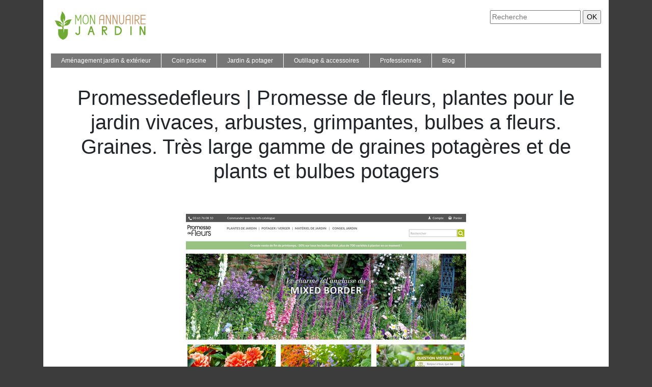

--- FILE ---
content_type: image/svg+xml
request_url: https://www.mon-annuaire-jardin.com/wp-content/uploads/2022/11/logo-2.svg
body_size: 2494
content:
<?xml version="1.0" encoding="utf-8"?>
<!-- Generator: Adobe Illustrator 16.0.0, SVG Export Plug-In . SVG Version: 6.00 Build 0)  -->
<!DOCTYPE svg PUBLIC "-//W3C//DTD SVG 1.1 Basic//EN" "http://www.w3.org/Graphics/SVG/1.1/DTD/svg11-basic.dtd">
<svg version="1.1" baseProfile="basic" id="Calque_1"
	 xmlns="http://www.w3.org/2000/svg" xmlns:xlink="http://www.w3.org/1999/xlink" x="0px" y="0px" width="200px" height="60px"
	 viewBox="0 0 200 60" xml:space="preserve">
<path fill="#70A933" stroke="#70A933" stroke-width="0.5" stroke-miterlimit="10" d="M58.201,27.401l0.051-16.432l-4.274,9.803
	h-0.871l-4.274-9.803v16.432h-0.896V9.459h1.229l4.377,10.034l4.351-10.034h1.254v17.942H58.201z"/>
<path fill="#70A933" stroke="#70A933" stroke-width="0.5" stroke-miterlimit="10" d="M73.814,18.597
	c0,2.815-0.478,4.987-1.433,6.514c-0.956,1.527-2.338,2.291-4.146,2.291c-1.809,0-3.242-0.772-4.3-2.316
	c-1.058-1.544-1.586-3.737-1.586-6.578c0-2.841,0.52-5.076,1.561-6.706c1.041-1.629,2.491-2.444,4.351-2.444
	c1.109,0,2.052,0.286,2.829,0.857c0.776,0.572,1.352,1.344,1.728,2.316C73.481,14.322,73.814,16.344,73.814,18.597z M72.867,18.162
	c0-2.372-0.401-4.266-1.203-5.682c-0.802-1.416-1.954-2.125-3.456-2.125s-2.696,0.704-3.583,2.112
	c-0.888,1.408-1.331,3.426-1.331,6.053c0,3.055,0.691,5.298,2.073,6.731c0.768,0.785,1.646,1.177,2.636,1.177
	c0.989,0,1.8-0.222,2.432-0.666c0.631-0.443,1.117-1.058,1.459-1.843C72.542,22.453,72.867,20.534,72.867,18.162z"/>
<path fill="#70A933" stroke="#70A933" stroke-width="0.5" stroke-miterlimit="10" d="M77.986,11.097v16.304h-0.947V9.459h1.356
	l6.859,15.767V9.485h0.947v17.917h-0.947L77.986,11.097z"/>
<path fill="#B88858" stroke="#B88858" stroke-width="0.5" stroke-miterlimit="10" d="M104.298,10.816v16.585h-0.947v-8.446h-7.269
	v8.446h-0.947V15.679c0-1.843,0.589-3.353,1.766-4.53c1.178-1.177,2.653-1.766,4.428-1.766
	C102.625,9.382,103.615,9.86,104.298,10.816z M103.351,18.008v-6.834c-0.547-0.563-1.237-0.844-2.073-0.844
	c-1.502,0-2.743,0.546-3.724,1.638c-0.981,1.092-1.472,2.338-1.472,3.737v2.303H103.351z"/>
<path fill="#B88858" stroke="#B88858" stroke-width="0.5" stroke-miterlimit="10" d="M109.084,11.097v16.304h-0.947V9.459h1.356
	l6.859,15.767V9.485h0.947v17.917h-0.947L109.084,11.097z"/>
<path fill="#B88858" stroke="#B88858" stroke-width="0.5" stroke-miterlimit="10" d="M122.138,11.097v16.304h-0.947V9.459h1.356
	l6.859,15.767V9.485h0.947v17.917h-0.947L122.138,11.097z"/>
<path fill="#B88858" stroke="#B88858" stroke-width="0.5" stroke-miterlimit="10" d="M142.101,25.802
	c-0.785,1.101-1.937,1.651-3.455,1.651s-2.653-0.605-3.404-1.817c-0.751-1.211-1.126-2.688-1.126-4.428V9.485h0.947v11.697
	c0,1.741,0.354,3.063,1.062,3.967c0.708,0.905,1.57,1.356,2.585,1.356c1.016,0,1.873-0.448,2.573-1.344
	c0.699-0.896,1.049-2.222,1.049-3.98V9.485h0.947v11.723C143.278,23.17,142.886,24.701,142.101,25.802z"/>
<path fill="#B88858" stroke="#B88858" stroke-width="0.5" stroke-miterlimit="10" d="M156.076,10.816v16.585h-0.947v-8.446h-7.27
	v8.446h-0.946V15.679c0-1.843,0.588-3.353,1.766-4.53s2.653-1.766,4.428-1.766C154.403,9.382,155.394,9.86,156.076,10.816z
	 M155.129,18.008v-6.834c-0.547-0.563-1.237-0.844-2.073-0.844c-1.502,0-2.743,0.546-3.725,1.638
	c-0.981,1.092-1.472,2.338-1.472,3.737v2.303H155.129z"/>
<path fill="#B88858" stroke="#B88858" stroke-width="0.5" stroke-miterlimit="10" d="M160.862,27.401h-0.947V9.536h0.947V27.401z"/>
<path fill="#B88858" stroke="#B88858" stroke-width="0.5" stroke-miterlimit="10" d="M173.916,27.401h-1.152l-4.965-7.602
	c-0.632,0.085-1.331,0.145-2.099,0.179v7.422h-0.947V9.459c5.716,0.018,8.574,1.732,8.574,5.145c0,2.747-1.502,4.428-4.505,5.042
	L173.916,27.401z M165.7,18.955l0.256,0.025c4.282-0.068,6.424-1.501,6.424-4.3c0-0.785-0.184-1.438-0.55-1.958
	c-0.367-0.521-0.781-0.926-1.241-1.216c-1.093-0.682-2.723-1.041-4.889-1.075V18.955z"/>
<path fill="#B88858" stroke="#B88858" stroke-width="0.5" stroke-miterlimit="10" d="M176.296,27.401V9.485h9.163v0.947h-8.216
	v6.553h8.216v0.947h-8.216v8.523h8.216v0.947H176.296z"/>
<path fill-rule="evenodd" clip-rule="evenodd" fill="#70A933" d="M25.435,32.725c0,0,1.494-2.497,1.915-2.637
	c0.314-0.105,4.647,1.01,8.015-2.224c3.308-3.178,2.623-8.302,6.271-9.635c0,0-14.006-1.378-15.267,8.192
	c0,0,4.038-2.988,6.817-3.104C33.186,23.316,25.202,26.773,25.435,32.725L25.435,32.725z M24.125,15.067
	c0.354,6.399,0.445,11.7,0.57,17.933h0.042v2.071v7.908v2.255c0,0,1.146-4.775,1.332-8.093h7.191v7.935
	c0,5.763-3.445,10.67-8.866,12.63c-0.222,0.08-0.448,0.156-0.675,0.228c-0.226-0.071-0.451-0.147-0.673-0.228
	c-5.422-1.96-8.867-6.867-8.867-12.63v-7.935h8.275v-2.07v-0.62c-0.458-0.734-1.313-2.051-1.615-2.15
	c-0.315-0.104-4.647,1.011-8.015-2.225c-3.307-3.177-2.622-8.301-6.271-9.634c0,0,14.006-1.378,15.267,8.192
	c0,0-4.039-2.988-6.816-3.104c0,0,6.263,2.712,7.531,7.47h0.045l0.523-8.584c-9.583-8.049-0.418-17.8-1.718-22.35
	c7.88,7.015,8.054,14.375,4.45,20.306L24.125,15.067z"/>
<g>
	<path fill="#70A933" d="M55.913,47.49c-0.908,0.862-1.999,1.293-3.271,1.293c-1.308,0-2.424-0.463-3.35-1.389
		c-0.926-0.925-1.395-2.048-1.406-3.367h2.447c0.012,0.625,0.243,1.154,0.694,1.589c0.451,0.434,0.989,0.65,1.614,0.65
		c0.602,0,1.125-0.211,1.571-0.634c0.445-0.422,0.691-0.939,0.737-1.553V31.479h2.396l0.017,12.723v-0.174
		c0,0.023-0.006,0.053-0.017,0.087v0.053l0.035,0.121C57.311,45.562,56.821,46.629,55.913,47.49z"/>
	<path fill="#70A933" d="M82.72,38.907l1.666,5.104l1.58,4.824h-2.517l-1.892-5.744h-5.138l-1.874,5.744h-2.534l1.284-3.991
		l1.927-5.884l2.447-7.481h2.621h0.018L82.72,38.907z M78.988,35.229l-1.805,5.432h3.593L78.988,35.229z"/>
	<path fill="#70A933" d="M100.093,40.678l-0.017-2.395l-0.018-4.392l-0.017-2.413h-0.018h5.9c1.25,0.023,2.318,0.48,3.203,1.372
		c0.885,0.891,1.328,1.967,1.328,3.228c0,1.262-0.439,2.338-1.32,3.229c-0.879,0.892-1.943,1.349-3.193,1.371h-0.52l5.502,8.157
		h-2.898l-5.537-8.157h-0.07v8.157h-2.412h0.104L100.093,40.678z M105.977,38.283c0.59-0.012,1.1-0.231,1.527-0.66
		c0.428-0.428,0.643-0.942,0.643-1.545c0-0.601-0.215-1.116-0.643-1.544c-0.428-0.429-0.938-0.643-1.527-0.643h-3.453v4.392h2.689
		H105.977z"/>
	<path fill="#70A933" d="M125.416,31.496h0.034h5.12c1.563,0,3.006,0.389,4.331,1.163c1.324,0.775,2.374,1.828,3.149,3.159
		s1.163,2.783,1.163,4.356c0,1.551-0.385,2.988-1.154,4.313c-0.77,1.325-1.813,2.378-3.133,3.159s-2.754,1.178-4.304,1.188h-2.813
		h-2.378L125.416,31.496z M127.811,46.405h2.621h0.139c1.689-0.034,3.127-0.656,4.313-1.865c1.186-1.209,1.778-2.664,1.778-4.365
		s-0.593-3.159-1.778-4.374c-1.187-1.215-2.624-1.846-4.313-1.892h-2.76V46.405z"/>
	<path fill="#70A933" d="M155.929,31.496h2.412v17.339h-2.412V31.496z"/>
	<path fill="#70A933" d="M174.083,31.479h-0.018h2.76l6.196,12.566V31.479h1.197h1.215v17.356h-0.052h-2.673l-6.248-12.652v12.652
		h-1.406H174.1L174.083,31.479z"/>
</g>
</svg>
